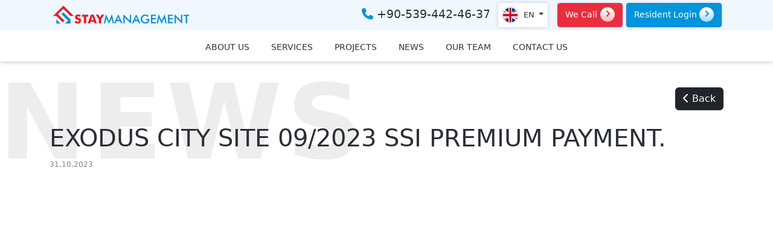

--- FILE ---
content_type: text/html; charset=UTF-8
request_url: https://staymanagement.com/expenses/exodus-city-site-09-2023-ssi-premium-payment/
body_size: 10671
content:
<!doctype html>
<html lang="en">
    <head>
        <meta charset="utf-8">
        <meta name="viewport" content="width=device-width, initial-scale=1">
        <title>Stay Management</title>
        <meta charset="UTF-8">
        <meta name="description" content="Professional site management"/>
        <link href="https://cdn.jsdelivr.net/npm/bootstrap@5.3.0-alpha3/dist/css/bootstrap.min.css" rel="stylesheet" integrity="sha384-KK94CHFLLe+nY2dmCWGMq91rCGa5gtU4mk92HdvYe+M/SXH301p5ILy+dN9+nJOZ" crossorigin="anonymous">
        <link rel="icon" type="image/svg+xml" href="https://staymanagement.com/wp-content/themes/sweethome/asset/img/favicon.svg">
        <link rel="stylesheet" href="https://staymanagement.com/wp-content/themes/sweethome/style.css?t=1" />
        <link rel="stylesheet" media="screen and (min-width: 601px) and (max-width: 900px)" href="https://staymanagement.com/wp-content/themes/sweethome/style-tablet.css?t=1">
        <link rel="stylesheet" media="screen and (max-width: 900px)" href="https://staymanagement.com/wp-content/themes/sweethome/style-mobile.css?t=1">
        <link rel="stylesheet" href="https://cdnjs.cloudflare.com/ajax/libs/font-awesome/6.4.0/css/all.min.css" integrity="sha512-iecdLmaskl7CVkqkXNQ/ZH/XLlvWZOJyj7Yy7tcenmpD1ypASozpmT/E0iPtmFIB46ZmdtAc9eNBvH0H/ZpiBw==" crossorigin="anonymous" referrerpolicy="no-referrer" />
                <title>EXODUS CITY SITE 09/2023 SSI PREMIUM PAYMENT. &#8211; Stay Management</title>
<meta name='robots' content='max-image-preview:large' />
<link rel="alternate" type="application/rss+xml" title="Stay Management &raquo; Feed" href="https://staymanagement.com/feed/" />
<style id='wp-img-auto-sizes-contain-inline-css' type='text/css'>
img:is([sizes=auto i],[sizes^="auto," i]){contain-intrinsic-size:3000px 1500px}
/*# sourceURL=wp-img-auto-sizes-contain-inline-css */
</style>
<style id='wp-emoji-styles-inline-css' type='text/css'>

	img.wp-smiley, img.emoji {
		display: inline !important;
		border: none !important;
		box-shadow: none !important;
		height: 1em !important;
		width: 1em !important;
		margin: 0 0.07em !important;
		vertical-align: -0.1em !important;
		background: none !important;
		padding: 0 !important;
	}
/*# sourceURL=wp-emoji-styles-inline-css */
</style>
<style id='wp-block-library-inline-css' type='text/css'>
:root{--wp-block-synced-color:#7a00df;--wp-block-synced-color--rgb:122,0,223;--wp-bound-block-color:var(--wp-block-synced-color);--wp-editor-canvas-background:#ddd;--wp-admin-theme-color:#007cba;--wp-admin-theme-color--rgb:0,124,186;--wp-admin-theme-color-darker-10:#006ba1;--wp-admin-theme-color-darker-10--rgb:0,107,160.5;--wp-admin-theme-color-darker-20:#005a87;--wp-admin-theme-color-darker-20--rgb:0,90,135;--wp-admin-border-width-focus:2px}@media (min-resolution:192dpi){:root{--wp-admin-border-width-focus:1.5px}}.wp-element-button{cursor:pointer}:root .has-very-light-gray-background-color{background-color:#eee}:root .has-very-dark-gray-background-color{background-color:#313131}:root .has-very-light-gray-color{color:#eee}:root .has-very-dark-gray-color{color:#313131}:root .has-vivid-green-cyan-to-vivid-cyan-blue-gradient-background{background:linear-gradient(135deg,#00d084,#0693e3)}:root .has-purple-crush-gradient-background{background:linear-gradient(135deg,#34e2e4,#4721fb 50%,#ab1dfe)}:root .has-hazy-dawn-gradient-background{background:linear-gradient(135deg,#faaca8,#dad0ec)}:root .has-subdued-olive-gradient-background{background:linear-gradient(135deg,#fafae1,#67a671)}:root .has-atomic-cream-gradient-background{background:linear-gradient(135deg,#fdd79a,#004a59)}:root .has-nightshade-gradient-background{background:linear-gradient(135deg,#330968,#31cdcf)}:root .has-midnight-gradient-background{background:linear-gradient(135deg,#020381,#2874fc)}:root{--wp--preset--font-size--normal:16px;--wp--preset--font-size--huge:42px}.has-regular-font-size{font-size:1em}.has-larger-font-size{font-size:2.625em}.has-normal-font-size{font-size:var(--wp--preset--font-size--normal)}.has-huge-font-size{font-size:var(--wp--preset--font-size--huge)}.has-text-align-center{text-align:center}.has-text-align-left{text-align:left}.has-text-align-right{text-align:right}.has-fit-text{white-space:nowrap!important}#end-resizable-editor-section{display:none}.aligncenter{clear:both}.items-justified-left{justify-content:flex-start}.items-justified-center{justify-content:center}.items-justified-right{justify-content:flex-end}.items-justified-space-between{justify-content:space-between}.screen-reader-text{border:0;clip-path:inset(50%);height:1px;margin:-1px;overflow:hidden;padding:0;position:absolute;width:1px;word-wrap:normal!important}.screen-reader-text:focus{background-color:#ddd;clip-path:none;color:#444;display:block;font-size:1em;height:auto;left:5px;line-height:normal;padding:15px 23px 14px;text-decoration:none;top:5px;width:auto;z-index:100000}html :where(.has-border-color){border-style:solid}html :where([style*=border-top-color]){border-top-style:solid}html :where([style*=border-right-color]){border-right-style:solid}html :where([style*=border-bottom-color]){border-bottom-style:solid}html :where([style*=border-left-color]){border-left-style:solid}html :where([style*=border-width]){border-style:solid}html :where([style*=border-top-width]){border-top-style:solid}html :where([style*=border-right-width]){border-right-style:solid}html :where([style*=border-bottom-width]){border-bottom-style:solid}html :where([style*=border-left-width]){border-left-style:solid}html :where(img[class*=wp-image-]){height:auto;max-width:100%}:where(figure){margin:0 0 1em}html :where(.is-position-sticky){--wp-admin--admin-bar--position-offset:var(--wp-admin--admin-bar--height,0px)}@media screen and (max-width:600px){html :where(.is-position-sticky){--wp-admin--admin-bar--position-offset:0px}}

/*# sourceURL=wp-block-library-inline-css */
</style><style id='global-styles-inline-css' type='text/css'>
:root{--wp--preset--aspect-ratio--square: 1;--wp--preset--aspect-ratio--4-3: 4/3;--wp--preset--aspect-ratio--3-4: 3/4;--wp--preset--aspect-ratio--3-2: 3/2;--wp--preset--aspect-ratio--2-3: 2/3;--wp--preset--aspect-ratio--16-9: 16/9;--wp--preset--aspect-ratio--9-16: 9/16;--wp--preset--color--black: #000000;--wp--preset--color--cyan-bluish-gray: #abb8c3;--wp--preset--color--white: #ffffff;--wp--preset--color--pale-pink: #f78da7;--wp--preset--color--vivid-red: #cf2e2e;--wp--preset--color--luminous-vivid-orange: #ff6900;--wp--preset--color--luminous-vivid-amber: #fcb900;--wp--preset--color--light-green-cyan: #7bdcb5;--wp--preset--color--vivid-green-cyan: #00d084;--wp--preset--color--pale-cyan-blue: #8ed1fc;--wp--preset--color--vivid-cyan-blue: #0693e3;--wp--preset--color--vivid-purple: #9b51e0;--wp--preset--gradient--vivid-cyan-blue-to-vivid-purple: linear-gradient(135deg,rgb(6,147,227) 0%,rgb(155,81,224) 100%);--wp--preset--gradient--light-green-cyan-to-vivid-green-cyan: linear-gradient(135deg,rgb(122,220,180) 0%,rgb(0,208,130) 100%);--wp--preset--gradient--luminous-vivid-amber-to-luminous-vivid-orange: linear-gradient(135deg,rgb(252,185,0) 0%,rgb(255,105,0) 100%);--wp--preset--gradient--luminous-vivid-orange-to-vivid-red: linear-gradient(135deg,rgb(255,105,0) 0%,rgb(207,46,46) 100%);--wp--preset--gradient--very-light-gray-to-cyan-bluish-gray: linear-gradient(135deg,rgb(238,238,238) 0%,rgb(169,184,195) 100%);--wp--preset--gradient--cool-to-warm-spectrum: linear-gradient(135deg,rgb(74,234,220) 0%,rgb(151,120,209) 20%,rgb(207,42,186) 40%,rgb(238,44,130) 60%,rgb(251,105,98) 80%,rgb(254,248,76) 100%);--wp--preset--gradient--blush-light-purple: linear-gradient(135deg,rgb(255,206,236) 0%,rgb(152,150,240) 100%);--wp--preset--gradient--blush-bordeaux: linear-gradient(135deg,rgb(254,205,165) 0%,rgb(254,45,45) 50%,rgb(107,0,62) 100%);--wp--preset--gradient--luminous-dusk: linear-gradient(135deg,rgb(255,203,112) 0%,rgb(199,81,192) 50%,rgb(65,88,208) 100%);--wp--preset--gradient--pale-ocean: linear-gradient(135deg,rgb(255,245,203) 0%,rgb(182,227,212) 50%,rgb(51,167,181) 100%);--wp--preset--gradient--electric-grass: linear-gradient(135deg,rgb(202,248,128) 0%,rgb(113,206,126) 100%);--wp--preset--gradient--midnight: linear-gradient(135deg,rgb(2,3,129) 0%,rgb(40,116,252) 100%);--wp--preset--font-size--small: 13px;--wp--preset--font-size--medium: 20px;--wp--preset--font-size--large: 36px;--wp--preset--font-size--x-large: 42px;--wp--preset--spacing--20: 0.44rem;--wp--preset--spacing--30: 0.67rem;--wp--preset--spacing--40: 1rem;--wp--preset--spacing--50: 1.5rem;--wp--preset--spacing--60: 2.25rem;--wp--preset--spacing--70: 3.38rem;--wp--preset--spacing--80: 5.06rem;--wp--preset--shadow--natural: 6px 6px 9px rgba(0, 0, 0, 0.2);--wp--preset--shadow--deep: 12px 12px 50px rgba(0, 0, 0, 0.4);--wp--preset--shadow--sharp: 6px 6px 0px rgba(0, 0, 0, 0.2);--wp--preset--shadow--outlined: 6px 6px 0px -3px rgb(255, 255, 255), 6px 6px rgb(0, 0, 0);--wp--preset--shadow--crisp: 6px 6px 0px rgb(0, 0, 0);}:where(.is-layout-flex){gap: 0.5em;}:where(.is-layout-grid){gap: 0.5em;}body .is-layout-flex{display: flex;}.is-layout-flex{flex-wrap: wrap;align-items: center;}.is-layout-flex > :is(*, div){margin: 0;}body .is-layout-grid{display: grid;}.is-layout-grid > :is(*, div){margin: 0;}:where(.wp-block-columns.is-layout-flex){gap: 2em;}:where(.wp-block-columns.is-layout-grid){gap: 2em;}:where(.wp-block-post-template.is-layout-flex){gap: 1.25em;}:where(.wp-block-post-template.is-layout-grid){gap: 1.25em;}.has-black-color{color: var(--wp--preset--color--black) !important;}.has-cyan-bluish-gray-color{color: var(--wp--preset--color--cyan-bluish-gray) !important;}.has-white-color{color: var(--wp--preset--color--white) !important;}.has-pale-pink-color{color: var(--wp--preset--color--pale-pink) !important;}.has-vivid-red-color{color: var(--wp--preset--color--vivid-red) !important;}.has-luminous-vivid-orange-color{color: var(--wp--preset--color--luminous-vivid-orange) !important;}.has-luminous-vivid-amber-color{color: var(--wp--preset--color--luminous-vivid-amber) !important;}.has-light-green-cyan-color{color: var(--wp--preset--color--light-green-cyan) !important;}.has-vivid-green-cyan-color{color: var(--wp--preset--color--vivid-green-cyan) !important;}.has-pale-cyan-blue-color{color: var(--wp--preset--color--pale-cyan-blue) !important;}.has-vivid-cyan-blue-color{color: var(--wp--preset--color--vivid-cyan-blue) !important;}.has-vivid-purple-color{color: var(--wp--preset--color--vivid-purple) !important;}.has-black-background-color{background-color: var(--wp--preset--color--black) !important;}.has-cyan-bluish-gray-background-color{background-color: var(--wp--preset--color--cyan-bluish-gray) !important;}.has-white-background-color{background-color: var(--wp--preset--color--white) !important;}.has-pale-pink-background-color{background-color: var(--wp--preset--color--pale-pink) !important;}.has-vivid-red-background-color{background-color: var(--wp--preset--color--vivid-red) !important;}.has-luminous-vivid-orange-background-color{background-color: var(--wp--preset--color--luminous-vivid-orange) !important;}.has-luminous-vivid-amber-background-color{background-color: var(--wp--preset--color--luminous-vivid-amber) !important;}.has-light-green-cyan-background-color{background-color: var(--wp--preset--color--light-green-cyan) !important;}.has-vivid-green-cyan-background-color{background-color: var(--wp--preset--color--vivid-green-cyan) !important;}.has-pale-cyan-blue-background-color{background-color: var(--wp--preset--color--pale-cyan-blue) !important;}.has-vivid-cyan-blue-background-color{background-color: var(--wp--preset--color--vivid-cyan-blue) !important;}.has-vivid-purple-background-color{background-color: var(--wp--preset--color--vivid-purple) !important;}.has-black-border-color{border-color: var(--wp--preset--color--black) !important;}.has-cyan-bluish-gray-border-color{border-color: var(--wp--preset--color--cyan-bluish-gray) !important;}.has-white-border-color{border-color: var(--wp--preset--color--white) !important;}.has-pale-pink-border-color{border-color: var(--wp--preset--color--pale-pink) !important;}.has-vivid-red-border-color{border-color: var(--wp--preset--color--vivid-red) !important;}.has-luminous-vivid-orange-border-color{border-color: var(--wp--preset--color--luminous-vivid-orange) !important;}.has-luminous-vivid-amber-border-color{border-color: var(--wp--preset--color--luminous-vivid-amber) !important;}.has-light-green-cyan-border-color{border-color: var(--wp--preset--color--light-green-cyan) !important;}.has-vivid-green-cyan-border-color{border-color: var(--wp--preset--color--vivid-green-cyan) !important;}.has-pale-cyan-blue-border-color{border-color: var(--wp--preset--color--pale-cyan-blue) !important;}.has-vivid-cyan-blue-border-color{border-color: var(--wp--preset--color--vivid-cyan-blue) !important;}.has-vivid-purple-border-color{border-color: var(--wp--preset--color--vivid-purple) !important;}.has-vivid-cyan-blue-to-vivid-purple-gradient-background{background: var(--wp--preset--gradient--vivid-cyan-blue-to-vivid-purple) !important;}.has-light-green-cyan-to-vivid-green-cyan-gradient-background{background: var(--wp--preset--gradient--light-green-cyan-to-vivid-green-cyan) !important;}.has-luminous-vivid-amber-to-luminous-vivid-orange-gradient-background{background: var(--wp--preset--gradient--luminous-vivid-amber-to-luminous-vivid-orange) !important;}.has-luminous-vivid-orange-to-vivid-red-gradient-background{background: var(--wp--preset--gradient--luminous-vivid-orange-to-vivid-red) !important;}.has-very-light-gray-to-cyan-bluish-gray-gradient-background{background: var(--wp--preset--gradient--very-light-gray-to-cyan-bluish-gray) !important;}.has-cool-to-warm-spectrum-gradient-background{background: var(--wp--preset--gradient--cool-to-warm-spectrum) !important;}.has-blush-light-purple-gradient-background{background: var(--wp--preset--gradient--blush-light-purple) !important;}.has-blush-bordeaux-gradient-background{background: var(--wp--preset--gradient--blush-bordeaux) !important;}.has-luminous-dusk-gradient-background{background: var(--wp--preset--gradient--luminous-dusk) !important;}.has-pale-ocean-gradient-background{background: var(--wp--preset--gradient--pale-ocean) !important;}.has-electric-grass-gradient-background{background: var(--wp--preset--gradient--electric-grass) !important;}.has-midnight-gradient-background{background: var(--wp--preset--gradient--midnight) !important;}.has-small-font-size{font-size: var(--wp--preset--font-size--small) !important;}.has-medium-font-size{font-size: var(--wp--preset--font-size--medium) !important;}.has-large-font-size{font-size: var(--wp--preset--font-size--large) !important;}.has-x-large-font-size{font-size: var(--wp--preset--font-size--x-large) !important;}
/*# sourceURL=global-styles-inline-css */
</style>

<style id='classic-theme-styles-inline-css' type='text/css'>
/*! This file is auto-generated */
.wp-block-button__link{color:#fff;background-color:#32373c;border-radius:9999px;box-shadow:none;text-decoration:none;padding:calc(.667em + 2px) calc(1.333em + 2px);font-size:1.125em}.wp-block-file__button{background:#32373c;color:#fff;text-decoration:none}
/*# sourceURL=/wp-includes/css/classic-themes.min.css */
</style>
<link rel='stylesheet' id='contact-form-7-css' href='https://staymanagement.com/wp-content/plugins/contact-form-7/includes/css/styles.css?ver=6.1.4' type='text/css' media='all' />
<link rel='stylesheet' id='nbcpf-intlTelInput-style-css' href='https://staymanagement.com/wp-content/plugins/country-phone-field-contact-form-7/assets/css/intlTelInput.min.css?ver=a548840f200d90bb5603c5785c9ff645' type='text/css' media='all' />
<link rel='stylesheet' id='nbcpf-countryFlag-style-css' href='https://staymanagement.com/wp-content/plugins/country-phone-field-contact-form-7/assets/css/countrySelect.min.css?ver=a548840f200d90bb5603c5785c9ff645' type='text/css' media='all' />
<script type="text/javascript" src="https://staymanagement.com/wp-includes/js/jquery/jquery.min.js?ver=3.7.1" id="jquery-core-js"></script>
<script type="text/javascript" src="https://staymanagement.com/wp-includes/js/jquery/jquery-migrate.min.js?ver=3.4.1" id="jquery-migrate-js"></script>
<script></script><link rel="https://api.w.org/" href="https://staymanagement.com/wp-json/" /><link rel="EditURI" type="application/rsd+xml" title="RSD" href="https://staymanagement.com/xmlrpc.php?rsd" />

<link rel="canonical" href="https://staymanagement.com/expenses/exodus-city-site-09-2023-ssi-premium-payment/" />
<style>
.qtranxs_flag_en {background-image: url(https://staymanagement.com/wp-content/themes/sweethome/asset/img/flags-circle/gb.png); background-repeat: no-repeat;}
.qtranxs_flag_ru {background-image: url(https://staymanagement.com/wp-content/themes/sweethome/asset/img/flags-circle/ru.png); background-repeat: no-repeat;}
.qtranxs_flag_tr {background-image: url(https://staymanagement.com/wp-content/themes/sweethome/asset/img/flags-circle/tr.png); background-repeat: no-repeat;}
.qtranxs_flag_sr {background-image: url(https://staymanagement.com/wp-content/themes/sweethome/asset/img/flags-circle/rs.svg); background-repeat: no-repeat;}
</style>
<link hreflang="en" href="https://staymanagement.com/expenses/exodus-city-site-09-2023-ssi-premium-payment/?lang=en" rel="alternate" />
<link hreflang="ru" href="https://staymanagement.com/expenses/exodus-city-site-09-2023-ssi-premium-payment/?lang=ru" rel="alternate" />
<link hreflang="tr" href="https://staymanagement.com/expenses/exodus-city-site-09-2023-ssi-premium-payment/?lang=tr" rel="alternate" />
<link hreflang="sr" href="https://staymanagement.com/expenses/exodus-city-site-09-2023-ssi-premium-payment/?lang=sr" rel="alternate" />
<link hreflang="x-default" href="https://staymanagement.com/expenses/exodus-city-site-09-2023-ssi-premium-payment/" rel="alternate" />
<meta name="generator" content="qTranslate-XT 3.15.0.dev.1" />
<meta name="generator" content="Powered by WPBakery Page Builder - drag and drop page builder for WordPress."/>
<noscript><style> .wpb_animate_when_almost_visible { opacity: 1; }</style></noscript>    <style id='js_composer_front_51-inline-css' type='text/css'>
.vc_custom_1683981452958{background-color: #282828 !important;}.vc_custom_1683981958254{margin-top: 30px !important;background-color: #ffffff !important;}
/*# sourceURL=js_composer_front_51-inline-css */
</style>
<link rel='stylesheet' id='js_composer_front-css' href='https://staymanagement.com/wp-content/plugins/js_composer/assets/css/js_composer.min.css?ver=7.6' type='text/css' media='all' />
</head>
    <body class="wp-singular expenses-template-default single single-expenses postid-2337 wp-theme-sweethome wp-child-theme-sweethome-child body is_desktop isChrome isMacintosh wpb-js-composer js-comp-ver-7.6 vc_responsive" data-ajax_url="https://staymanagement.com/wp-admin/admin-ajax.php">
            <header class="header">
                        <nav class="navbar navbar-expand-lg header-navbar">
                <div class="container">
                                        <a class="navbar-brand"href="https://staymanagement.com">
                        <img src="https://staymanagement.com/wp-content/themes/sweethome/images/staymanagement.png" class="logo-img" alt="Stay Management" />

                    </a>
                    <button class="navbar-toggler" type="button" data-bs-toggle="offcanvas" data-bs-target="#offcanvasNavbar" aria-controls="offcanvasNavbar" aria-label="Toggle navigation">
                      <img src="https://staymanagement.com/wp-content/themes/sweethome/asset/img/menu.svg" alt="" />
                    </button>
                    <div class="offcanvas offcanvas-end" tabindex="-1" id="offcanvasNavbar" aria-labelledby="offcanvasNavbarLabel">
                        <div class="offcanvas-header">
                            <h5 class="offcanvas-title" id="offcanvasNavbarLabel">
                                <style>
                                .qtranxs_language_chooser .lang-tr {
                                    display: none !important;
                                }

                                </style>
                                
<ul class="language-chooser language-chooser-image qtranxs_language_chooser" id="qtranslate-chooser">
<li class="lang-en active"><a href="https://staymanagement.com/expenses/exodus-city-site-09-2023-ssi-premium-payment/?lang=en" title="English (en)" class="qtranxs_image qtranxs_image_en"><img class="qtranxs-flag" src="https://staymanagement.com/wp-content/themes/sweethome/asset/img/flags-circle/gb.png" alt="English (en)" /><span style="display:none">English</span></a></li>
<li class="lang-ru"><a href="https://staymanagement.com/expenses/exodus-city-site-09-2023-ssi-premium-payment/?lang=ru" title="Русский (ru)" class="qtranxs_image qtranxs_image_ru"><img class="qtranxs-flag" src="https://staymanagement.com/wp-content/themes/sweethome/asset/img/flags-circle/ru.png" alt="Русский (ru)" /><span style="display:none">Русский</span></a></li>
<li class="lang-tr"><a href="https://staymanagement.com/expenses/exodus-city-site-09-2023-ssi-premium-payment/?lang=tr" title="Turkish (tr)" class="qtranxs_image qtranxs_image_tr"><img class="qtranxs-flag" src="https://staymanagement.com/wp-content/themes/sweethome/asset/img/flags-circle/tr.png" alt="Turkish (tr)" /><span style="display:none">Turkish</span></a></li>
<li class="lang-sr"><a href="https://staymanagement.com/expenses/exodus-city-site-09-2023-ssi-premium-payment/?lang=sr" title="Serbia (sr)" class="qtranxs_image qtranxs_image_sr"><img class="qtranxs-flag" src="https://staymanagement.com/wp-content/themes/sweethome/asset/img/flags-circle/rs.svg" alt="Serbia (sr)" /><span style="display:none">Serbia</span></a></li>
</ul><div class="qtranxs_widget_end"></div>
                            </h5>
                            <button type="button" class="btn-close" data-bs-dismiss="offcanvas" aria-label="Close"></button>
                        </div>
                        <div class="offcanvas-body">
                                <a class="header-phone" href="tel:+905394424637"><i class="fa-solid fa-phone"></i> +90-539-442-46-37</a>    <div class="dropdown language-switcher">
        <a class="dropdown-toggle" href="#" role="button" data-bs-toggle="dropdown" aria-expanded="false">
            <img src="https://staymanagement.com/wp-content/themes/sweethome/asset/img/flags-circle/gb.png" alt="" />&nbsp;en        </a>
        <ul class="dropdown-menu">
                        <li><a class="dropdown-item" href="https://staymanagement.com/expenses/exodus-city-site-09-2023-ssi-premium-payment?lang=en"><img src="https://staymanagement.com/wp-content/themes/sweethome/asset/img/flags-circle/gb.png" alt="" />&nbsp;English</a></li>
                        <li><a class="dropdown-item" href="https://staymanagement.com/expenses/exodus-city-site-09-2023-ssi-premium-payment?lang=ru"><img src="https://staymanagement.com/wp-content/themes/sweethome/asset/img/flags-circle/ru.png" alt="" />&nbsp;Русский</a></li>
                        <li><a class="dropdown-item" href="https://staymanagement.com/expenses/exodus-city-site-09-2023-ssi-premium-payment?lang=sr"><img src="https://staymanagement.com/wp-content/themes/sweethome/asset/img/flags-circle/rs.svg" alt="" />&nbsp;Serbia</a></li>
                    </ul>
    </div>
    <a data-bs-toggle="modal" data-bs-target="#callBackFormModal" class="btn btn-danger wecall-btn">
    <span class="btn-text">We Call</span>
    <div class="btn-icon">
    <svg width="7" height="11" viewBox="0 0 7 11" fill="none" xmlns="http://www.w3.org/2000/svg">
        <path d="M1.83333 1.33398L6 5.50065L1.83333 9.66732" stroke="#e82e3d" stroke-width="2" stroke-linecap="round" stroke-linejoin="round"></path>
    </svg>
    </div>
</a>

<!-- Modal -->
<div class="modal fade callbackform-style" id="callBackFormModal" data-bs-backdrop="false" data-bs-keyboard="false" tabindex="-1"  tabindex="-1" aria-labelledby="callBackForm" aria-hidden="true">
    <div class="modal-dialog">
        <div class="modal-content">
            <div class="modal-header">
                <h1 class="modal-title fs-5" id="callBackForm">We Call Back</h1>
                <button type="button" class="btn-close" data-bs-dismiss="modal" aria-label="Close"></button>
            </div>
            <div class="modal-body" style="margin-bottom: 30px;">
               
<div class="wpcf7 no-js" id="wpcf7-f959-o1" lang="en-US" dir="ltr" data-wpcf7-id="959">
<div class="screen-reader-response"><p role="status" aria-live="polite" aria-atomic="true"></p> <ul></ul></div>
<form action="/expenses/exodus-city-site-09-2023-ssi-premium-payment/#wpcf7-f959-o1" method="post" class="wpcf7-form init" aria-label="Contact form" novalidate="novalidate" data-status="init">
<fieldset class="hidden-fields-container"><input type="hidden" name="_wpcf7" value="959" /><input type="hidden" name="_wpcf7_version" value="6.1.4" /><input type="hidden" name="_wpcf7_locale" value="en_US" /><input type="hidden" name="_wpcf7_unit_tag" value="wpcf7-f959-o1" /><input type="hidden" name="_wpcf7_container_post" value="0" /><input type="hidden" name="_wpcf7_posted_data_hash" value="" /><input type="hidden" name="_wpcf7_locale_orj" value="en_US" />
</fieldset>
<div class="row">
	<div class="col-12">
		<p><label> Your name<br />
<span class="wpcf7-form-control-wrap" data-name="your-name"><input size="40" maxlength="400" class="wpcf7-form-control wpcf7-text wpcf7-validates-as-required" autocomplete="name" aria-required="true" aria-invalid="false" value="" type="text" name="your-name" /></span> </label>
		</p>
	</div>
	<div class="col-12">
		<p><label> Phone<br />
<span class="wpcf7-form-control-wrap" data-name="phone"><input size="40" class="wpcf7-form-control wpcf7-phonetext wpcf7-text wpcf7-validates-as-phonetext" aria-invalid="false" value="" type="text" name="phone" /><input type="hidden" name="phone-country-code" class="wpcf7-phonetext-country-code" /></span></label>
		</p>
	</div>
	<div class="col-12 text-end">
		<p><input class="wpcf7-form-control wpcf7-submit has-spinner" type="submit" value="Submit" />
		</p>
	</div>
</div><div class="wpcf7-response-output" aria-hidden="true"></div>
</form>
</div>
            </div>
        </div>
    </div>
</div>

<style>
.callbackform-style {

}

.callbackform-style .modal-content {
    border-radius: 11px;
    border: 0px;
    background: linear-gradient(179.65deg, #d6e1f1 1.84%, #e6eefb 47.03%, #f0f7ff 99.28%);
}
.cs-flex-row-center{
    flex-direction: row;
    justify-content: center;
}
</style>
    

                                        <a href="https://staymanagement.com/wp-login.php" class="btn btn-primary login-btn">
                                            <span class="btn-text">Resident Login </span>
                                            <div class="btn-icon">
                                                <svg width="7" height="11" viewBox="0 0 7 11" fill="none" xmlns="http://www.w3.org/2000/svg">
                                                    <path d="M1.83333 1.33398L6 5.50065L1.83333 9.66732" stroke="#0095da" stroke-width="2" stroke-linecap="round" stroke-linejoin="round"></path>
                                                </svg>
                                            </div>
                                        </a>




                                    

                        </div>
                    </div>
                </div>
            </nav>
                        <section class="desktop-menu-area">
            <ul id="menu-main-menu" class=""><li  id="menu-item-935" class="menu-item menu-item-type-custom menu-item-object-custom menu-item-home nav-item nav-item-935"><a href="https://staymanagement.com/#aboutus" class="nav-link ">ABOUT US</a></li>
<li  id="menu-item-872" class="menu-item menu-item-type-custom menu-item-object-custom menu-item-home nav-item nav-item-872"><a href="https://staymanagement.com/#services" class="nav-link ">SERVICES</a></li>
<li  id="menu-item-936" class="menu-item menu-item-type-custom menu-item-object-custom menu-item-home nav-item nav-item-936"><a href="https://staymanagement.com/#projects" class="nav-link ">PROJECTS</a></li>
<li  id="menu-item-937" class="menu-item menu-item-type-custom menu-item-object-custom menu-item-home nav-item nav-item-937"><a href="https://staymanagement.com/#news" class="nav-link ">NEWS</a></li>
<li  id="menu-item-1037" class="menu-item menu-item-type-post_type menu-item-object-page nav-item nav-item-1037"><a href="https://staymanagement.com/contacts/" class="nav-link ">OUR TEAM</a></li>
<li  id="menu-item-7876" class="menu-item menu-item-type-post_type menu-item-object-page nav-item nav-item-7876"><a href="https://staymanagement.com/contact/" class="nav-link ">CONTACT US</a></li>
</ul>            </section>
                </header>
        <main class="main" data-bs-spy="scroll" data-bs-target="#navbar-scrollspy" data-bs-offset="150">
        <div class="container">
            <div class="row">
                <div class="col-12">
                  <div class="back-close-area"><button type="button" onclick="location.href = document.referrer;" class="btn btn-dark"><i class="fa-solid fa-chevron-left"></i> Back</button></div>
                  <div class="box-news-lg">News</div>
                  <h1 class="header">EXODUS CITY SITE 09/2023 SSI PREMIUM PAYMENT.</h1>
                  <date>31.10.2023</date>
                </div>
            </div>
        </div>

        <div class="post_content container-fluid container">
            <div class="row">
                <div class="col-12">
                  <div class="content">
                      <div class="content-data">
                                              </div>
                  </div>
                </div>
            </div>
        </div>
        <style>
        .back-close-area {
            text-align: right;
            position: relative;
            top: 43px;
        }
        
        h1.header,date {
           position: relative;
           z-index: 0;
        }
        h1.header {
            margin-top: 65px !important;
        }
        date {
            color: #828282;
            font-size: 12px;
            font-weight: 300;
            line-height: 24px;
            display: block;
            margin-bottom: 11px;
        }

        .box-news-lg {
            position: absolute;
            left: -2px;
            color: #fff;
            font-weight: 700;
            font-size: 13.5vw;
            line-height: 10vw;
            text-transform: uppercase;
            letter-spacing: .6vw;
            color: #ededed;
        }

        .post_content {
            margin-top: 30px;
        }
        .content {
            font-size: 16px;
            line-height: 24px;
            color: #828282;
            font-weight: 400;
            padding: 5px 0;
        }

        .content-data {
            position: relative;
            margin-bottom: 67px;
                min-height: 400px;
        }

        .post_content h1,
        .post_content h2,
        .post_content h3,
        .post_content h4,
        .post_content h5,
        .post_content h6 {
            margin: 15px 0px;
        }

        .post_content img {
            max-width: 100%;
            height: auto;
            margin:20px 0px;
        }

        body {
            background: #fff;
        }

        header.header {

        }
        .content::before {
            content: "";
            display: block;
            position: absolute;
            right: 44.6%;
            top: 8.3%;
            width: 0;
            height: 0;
            border-style: solid;
            border-width: 1064px 0 1px 1064px;
            border-color: transparent transparent transparent #ededed;
        }
        footer.footer {
            z-index: 9;
            position: relative;
        }
        </style>
        <nav id="navbar-scrollspy" hidden="hidden">
            <ul class="nav nav-pills">
                            </ul>
        </nav>
        </main>
                <footer class="footer">
            <div class="wpb-content-wrapper"><div class="vc_row wpb_row vc_row-fluid vc_custom_1683981452958 vc_row-has-fill"><div class="wpb_column vc_column_container vc_col-sm-12"><div class="vc_column-inner"><div class="wpb_wrapper"><div class="vc_row wpb_row vc_inner vc_row-fluid"><div class="wpb_column vc_column_container vc_col-sm-1/5"><div class="vc_column-inner"><div class="wpb_wrapper"></div></div></div><div class="wpb_column vc_column_container vc_col-sm-1/5"><div class="vc_column-inner"><div class="wpb_wrapper"><div class="vc_empty_space"   style="height: 54px"><span class="vc_empty_space_inner"></span></div>
	<div class="wpb_text_column wpb_content_element" >
		<div class="wpb_wrapper">
			<p style="text-align: center;"><a class="footer-tel__number" href="tel:+90 539 442 46 52">+90 539 442 46 52 </a></p>

		</div>
	</div>
</div></div></div><div class="wpb_column vc_column_container vc_col-sm-1/5"><div class="vc_column-inner"><div class="wpb_wrapper">
	<div  class="wpb_single_image wpb_content_element vc_align_center wpb_content_element">
		
		<figure class="wpb_wrapper vc_figure">
			<div class="vc_single_image-wrapper   vc_box_border_grey"><img loading="lazy" decoding="async" width="300" height="102" src="https://staymanagement.com/wp-content/uploads/2023/04/sm-2-300x102.png" class="vc_single_image-img attachment-medium" alt="" title="sm 2" srcset="https://staymanagement.com/wp-content/uploads/2023/04/sm-2-300x102.png 300w, https://staymanagement.com/wp-content/uploads/2023/04/sm-2-1024x349.png 1024w, https://staymanagement.com/wp-content/uploads/2023/04/sm-2-768x262.png 768w, https://staymanagement.com/wp-content/uploads/2023/04/sm-2-1536x524.png 1536w, https://staymanagement.com/wp-content/uploads/2023/04/sm-2.png 1937w" sizes="auto, (max-width: 300px) 100vw, 300px" /></div>
		</figure>
	</div>
</div></div></div><div class="wpb_column vc_column_container vc_col-sm-1/5"><div class="vc_column-inner"><div class="wpb_wrapper"><div class="vc_empty_space"   style="height: 54px"><span class="vc_empty_space_inner"></span></div>
	<div class="wpb_text_column wpb_content_element" >
		<div class="wpb_wrapper">
			<p style="text-align: center;"><a class="footer-tel__number" href="tel:+905394424649">+90 539 442 46 49</a></p>

		</div>
	</div>
</div></div></div><div class="wpb_column vc_column_container vc_col-sm-1/5"><div class="vc_column-inner"><div class="wpb_wrapper"></div></div></div></div><div class="vc_row wpb_row vc_inner vc_row-fluid vc_custom_1683981958254 vc_row-has-fill"><div class="wpb_column vc_column_container vc_col-sm-4"><div class="vc_column-inner"><div class="wpb_wrapper">
	<div class="wpb_text_column wpb_content_element" >
		<div class="wpb_wrapper">
			<p style="text-align: center;">StayProperty. All rights reserved © 2023</p>

		</div>
	</div>
</div></div></div><div class="wpb_column vc_column_container vc_col-sm-4"><div class="vc_column-inner"><div class="wpb_wrapper">
	<div class="wpb_text_column wpb_content_element" >
		<div class="wpb_wrapper">
			<p style="text-align: center;"><a class="footer__bottom-info" href="mailto:info@staymanagement.com">info@staymanagement.com</a></p>

		</div>
	</div>
</div></div></div><div class="wpb_column vc_column_container vc_col-sm-4"><div class="vc_column-inner"><div class="wpb_wrapper">
	<div class="wpb_text_column wpb_content_element" >
		<div class="wpb_wrapper">
			<p style="text-align: center;">Oba Mah., Mesut Cd., No: 54/A – 07400 Alanya / Antalya / Turkey</p>

		</div>
	</div>
</div></div></div></div></div></div></div></div>
</div>        </footer>
                        <script type="speculationrules">
{"prefetch":[{"source":"document","where":{"and":[{"href_matches":"/*"},{"not":{"href_matches":["/wp-*.php","/wp-admin/*","/wp-content/uploads/*","/wp-content/*","/wp-content/plugins/*","/wp-content/themes/sweethome-child/*","/wp-content/themes/sweethome/*","/*\\?(.+)"]}},{"not":{"selector_matches":"a[rel~=\"nofollow\"]"}},{"not":{"selector_matches":".no-prefetch, .no-prefetch a"}}]},"eagerness":"conservative"}]}
</script>
<script type="text/javascript" src="https://staymanagement.com/wp-includes/js/dist/hooks.min.js?ver=dd5603f07f9220ed27f1" id="wp-hooks-js"></script>
<script type="text/javascript" src="https://staymanagement.com/wp-includes/js/dist/i18n.min.js?ver=c26c3dc7bed366793375" id="wp-i18n-js"></script>
<script type="text/javascript" id="wp-i18n-js-after">
/* <![CDATA[ */
wp.i18n.setLocaleData( { 'text direction\u0004ltr': [ 'ltr' ] } );
//# sourceURL=wp-i18n-js-after
/* ]]> */
</script>
<script type="text/javascript" src="https://staymanagement.com/wp-content/plugins/contact-form-7/includes/swv/js/index.js?ver=6.1.4" id="swv-js"></script>
<script type="text/javascript" id="contact-form-7-js-before">
/* <![CDATA[ */
var wpcf7 = {
    "api": {
        "root": "https:\/\/staymanagement.com\/wp-json\/",
        "namespace": "contact-form-7\/v1"
    }
};
//# sourceURL=contact-form-7-js-before
/* ]]> */
</script>
<script type="text/javascript" src="https://staymanagement.com/wp-content/plugins/contact-form-7/includes/js/index.js?ver=6.1.4" id="contact-form-7-js"></script>
<script type="text/javascript" src="https://staymanagement.com/wp-content/plugins/country-phone-field-contact-form-7/assets/js/intlTelInput.min.js?ver=a548840f200d90bb5603c5785c9ff645" id="nbcpf-intlTelInput-script-js"></script>
<script type="text/javascript" id="nbcpf-countryFlag-script-js-extra">
/* <![CDATA[ */
var nbcpf = {"ajaxurl":"https://staymanagement.com/wp-admin/admin-ajax.php"};
//# sourceURL=nbcpf-countryFlag-script-js-extra
/* ]]> */
</script>
<script type="text/javascript" src="https://staymanagement.com/wp-content/plugins/country-phone-field-contact-form-7/assets/js/countrySelect.min.js?ver=a548840f200d90bb5603c5785c9ff645" id="nbcpf-countryFlag-script-js"></script>
<script type="text/javascript" id="nbcpf-countryFlag-script-js-after">
/* <![CDATA[ */
		(function($) {
			$(function() {

				function render_country_flags(){

					$(".wpcf7-countrytext").countrySelect({
						
					});
					$(".wpcf7-phonetext").intlTelInput({
						autoHideDialCode: true,
						autoPlaceholder: true,
						nationalMode: false,
						separateDialCode: true,
						hiddenInput: "full_number",
						initialCountry: "tr",	
					});
	
					$(".wpcf7-phonetext").each(function () {

						var dial_code = $(this).siblings(".flag-container").find(".selected-flag .selected-dial-code").text();

						var hiddenInput = $(this).attr('name');
						//console.log(hiddenInput);
						$("input[name="+hiddenInput+"-country-code]").val(dial_code);
					});
					
					$(".wpcf7-phonetext").on("countrychange", function() {
						// do something with iti.getSelectedCountryData()
						//console.log(this.value);
						var dial_code = $(this).siblings(".flag-container").find(".selected-flag .selected-dial-code").text();
						var hiddenInput = $(this).attr("name");
						$("input[name="+hiddenInput+"-country-code]").val(dial_code);
						
					});
						$(".wpcf7-phonetext").on("keyup", function() {
							var dial_code = $(this).siblings(".flag-container").find(".selected-flag .selected-dial-code").text();
							
							var value   = $(this).val();
							//console.log(dial_code, value);
							if(value == "+")
								$(this).val("");
							else if(value.indexOf("+") == "-1")
								$(this).val(dial_code + value);
							else if(value.indexOf("+") > 0)
								$(this).val(dial_code + value.substring(dial_code.length));
						});
						$(".wpcf7-countrytext").on("keyup", function() {
						var country_name = $(this).siblings(".flag-dropdown").find(".country-list li.active span.country-name").text();
						if(country_name == "")
						var country_name = $(this).siblings(".flag-dropdown").find(".country-list li.highlight span.country-name").text();
						
						var value   = $(this).val();
						//console.log(country_name, value);
						$(this).val(country_name + value.substring(country_name.length));
					});
				}

				var ip_address = "";

				jQuery.ajax({
					url: "https://ipapi.co/json/",
					//url: "https://reallyfreegeoip.org/json/",
					success: function(response){
						
						//console.log(response);
						//var location = JSON.parse(response);
						console.log(response.country_code);
						if( response.country_code !== undefined){
							//console.log("here");
							$(".wpcf7-countrytext").countrySelect({
							});
							$(".wpcf7-phonetext").intlTelInput({
								autoHideDialCode: true,
								autoPlaceholder: true,
								nationalMode: false,
								separateDialCode: true,
								hiddenInput: "full_number",initialCountry: response.country_code.toLowerCase(),	
							});
							
							$(".wpcf7-phonetext").each(function () {
								var hiddenInput = $(this).attr('name');
								//console.log(hiddenInput);
								var dial_code = $(this).siblings(".flag-container").find(".selected-flag .selected-dial-code").text();
								$("input[name="+hiddenInput+"-country-code]").val(dial_code);
							});
							
							$(".wpcf7-phonetext").on("countrychange", function() {
								// do something with iti.getSelectedCountryData()
								//console.log(this.value);
								var dial_code = $(this).siblings(".flag-container").find(".selected-flag .selected-dial-code").text();
								var hiddenInput = $(this).attr("name");
								$("input[name="+hiddenInput+"-country-code]").val(dial_code);
								
							});
								
								$(".wpcf7-phonetext").on("keyup", function() {
									var dial_code = $(this).siblings(".flag-container").find(".selected-flag .selected-dial-code").text();
									
									var value   = $(this).val();
									if(value == "+")
										$(this).val("");
									else if(value.indexOf("+") == "-1")
										$(this).val(dial_code + value);
									else if(value.indexOf("+") > 0)
										$(this).val(dial_code + value.substring(dial_code.length));
								
								});$(".wpcf7-countrytext").on("keyup", function() {
								var country_name = $(this).siblings(".flag-dropdown").find(".country-list li.active span.country-name").text();
								if(country_name == "")
								var country_name = $(this).siblings(".flag-dropdown").find(".country-list li.highlight span.country-name").text();
								
								var value   = $(this).val();
								//console.log(country_name, value);
								$(this).val(country_name + value.substring(country_name.length));
							});

						} else {

							render_country_flags();

						}

					},
					error: function(){
						render_country_flags();
					}
				});
			});
		})(jQuery);
//# sourceURL=nbcpf-countryFlag-script-js-after
/* ]]> */
</script>
<script type="text/javascript" src="https://staymanagement.com/wp-content/plugins/js_composer/assets/js/dist/js_composer_front.min.js?ver=7.6" id="wpb_composer_front_js-js"></script>
<script id="wp-emoji-settings" type="application/json">
{"baseUrl":"https://s.w.org/images/core/emoji/17.0.2/72x72/","ext":".png","svgUrl":"https://s.w.org/images/core/emoji/17.0.2/svg/","svgExt":".svg","source":{"concatemoji":"https://staymanagement.com/wp-includes/js/wp-emoji-release.min.js?ver=a548840f200d90bb5603c5785c9ff645"}}
</script>
<script type="module">
/* <![CDATA[ */
/*! This file is auto-generated */
const a=JSON.parse(document.getElementById("wp-emoji-settings").textContent),o=(window._wpemojiSettings=a,"wpEmojiSettingsSupports"),s=["flag","emoji"];function i(e){try{var t={supportTests:e,timestamp:(new Date).valueOf()};sessionStorage.setItem(o,JSON.stringify(t))}catch(e){}}function c(e,t,n){e.clearRect(0,0,e.canvas.width,e.canvas.height),e.fillText(t,0,0);t=new Uint32Array(e.getImageData(0,0,e.canvas.width,e.canvas.height).data);e.clearRect(0,0,e.canvas.width,e.canvas.height),e.fillText(n,0,0);const a=new Uint32Array(e.getImageData(0,0,e.canvas.width,e.canvas.height).data);return t.every((e,t)=>e===a[t])}function p(e,t){e.clearRect(0,0,e.canvas.width,e.canvas.height),e.fillText(t,0,0);var n=e.getImageData(16,16,1,1);for(let e=0;e<n.data.length;e++)if(0!==n.data[e])return!1;return!0}function u(e,t,n,a){switch(t){case"flag":return n(e,"\ud83c\udff3\ufe0f\u200d\u26a7\ufe0f","\ud83c\udff3\ufe0f\u200b\u26a7\ufe0f")?!1:!n(e,"\ud83c\udde8\ud83c\uddf6","\ud83c\udde8\u200b\ud83c\uddf6")&&!n(e,"\ud83c\udff4\udb40\udc67\udb40\udc62\udb40\udc65\udb40\udc6e\udb40\udc67\udb40\udc7f","\ud83c\udff4\u200b\udb40\udc67\u200b\udb40\udc62\u200b\udb40\udc65\u200b\udb40\udc6e\u200b\udb40\udc67\u200b\udb40\udc7f");case"emoji":return!a(e,"\ud83e\u1fac8")}return!1}function f(e,t,n,a){let r;const o=(r="undefined"!=typeof WorkerGlobalScope&&self instanceof WorkerGlobalScope?new OffscreenCanvas(300,150):document.createElement("canvas")).getContext("2d",{willReadFrequently:!0}),s=(o.textBaseline="top",o.font="600 32px Arial",{});return e.forEach(e=>{s[e]=t(o,e,n,a)}),s}function r(e){var t=document.createElement("script");t.src=e,t.defer=!0,document.head.appendChild(t)}a.supports={everything:!0,everythingExceptFlag:!0},new Promise(t=>{let n=function(){try{var e=JSON.parse(sessionStorage.getItem(o));if("object"==typeof e&&"number"==typeof e.timestamp&&(new Date).valueOf()<e.timestamp+604800&&"object"==typeof e.supportTests)return e.supportTests}catch(e){}return null}();if(!n){if("undefined"!=typeof Worker&&"undefined"!=typeof OffscreenCanvas&&"undefined"!=typeof URL&&URL.createObjectURL&&"undefined"!=typeof Blob)try{var e="postMessage("+f.toString()+"("+[JSON.stringify(s),u.toString(),c.toString(),p.toString()].join(",")+"));",a=new Blob([e],{type:"text/javascript"});const r=new Worker(URL.createObjectURL(a),{name:"wpTestEmojiSupports"});return void(r.onmessage=e=>{i(n=e.data),r.terminate(),t(n)})}catch(e){}i(n=f(s,u,c,p))}t(n)}).then(e=>{for(const n in e)a.supports[n]=e[n],a.supports.everything=a.supports.everything&&a.supports[n],"flag"!==n&&(a.supports.everythingExceptFlag=a.supports.everythingExceptFlag&&a.supports[n]);var t;a.supports.everythingExceptFlag=a.supports.everythingExceptFlag&&!a.supports.flag,a.supports.everything||((t=a.source||{}).concatemoji?r(t.concatemoji):t.wpemoji&&t.twemoji&&(r(t.twemoji),r(t.wpemoji)))});
//# sourceURL=https://staymanagement.com/wp-includes/js/wp-emoji-loader.min.js
/* ]]> */
</script>
<script></script>        <script src="https://cdn.jsdelivr.net/npm/bootstrap@5.3.0-alpha3/dist/js/bootstrap.bundle.min.js" integrity="sha384-ENjdO4Dr2bkBIFxQpeoTz1HIcje39Wm4jDKdf19U8gI4ddQ3GYNS7NTKfAdVQSZe" crossorigin="anonymous"></script>
        <script src="https://staymanagement.com/wp-content/themes/sweethome/asset/js/block_load.js"></script>
        
              </body>
</html>

--- FILE ---
content_type: text/css
request_url: https://staymanagement.com/wp-content/themes/sweethome/style.css?t=1
body_size: 2186
content:
/*--
	Theme Name: Sweet Home
	Theme URI: https://sweethome.web.tr/
	Description: Development By Sweet Home Team
	Version: 1.0
    Text Domain: leartes
--*/

/* ----------------------------------------
	You may put CSS here
---------------------------------------- */
p {
    margin: 0px;
}

body {
    font-style: normal;
    font-weight: normal;
    -webkit-animation: bugfix infinite 1s;
    line-height: 1.2;
    margin: 0;
    padding: 0;
    color: rgb(43, 47, 54);
    background-color: #fafaff;
    font-size: 19px;
    font-weight: 500;
}
header.header {
    box-shadow: 0px 1px 7px #0000003b;
    position: relative;
    z-index: 9999;
}

header.header .topbar  {
   background: rgb(240, 247, 255);
}

header.header .header-navbar {
   background: #f0f7ff;
   padding: 0px;
}

header.header .header-navbar .offcanvas.offcanvas-end {
   display: contents;
}

.offcanvas-header .language-chooser-image,
header.header .topbar .language-chooser-image {
    list-style: none;
    margin:0px;
    padding: 0px;
}

.offcanvas-header .language-chooser-image li,
header.header .topbar .language-chooser-image li {
    display: inline-block;
    padding: 6px;
}

.offcanvas-header .language-chooser-image li a img,
header.header .topbar .language-chooser-image li a img {
    position: relative;
    top: -2px;
    border-radius: 99px;
    width: 25px;
    height: 25px;
    object-fit: cover;
    box-shadow: 0px 0px 3px #000000ba;
}

.logo-img {
    height: 40px;
}

.logo-wrap {
    display: inline-block;
}
.logo-text {
    margin-bottom: -4px;
}
.logo-slogan { }


header.header .navbar-expand-lg .navbar-nav .nav-link {
    font-size: 13px;
    padding: 10px;
    text-transform: uppercase;
    color:#000;
}

.header-phone {
    color: #333;
    text-decoration: none;
    margin: 7px 0px;
}
.header-phone i {
    color: #0095da;
}
header.header .login-btn {
    background-color: #0095da;
    border-radius: 4px;
    box-shadow: 0px 0px 3px #0000003d;
    margin: 0px 3px;
}

header.header .wecall-btn {
    background: -webkit-gradient(linear, left bottom, left top, from(#e82e3d), to(#e82e3d));
    background: linear-gradient(0deg, #e82e3d, #e82e3d);
    border-radius: 4px;
    box-shadow: 0px 0px 3px #0000003d;
    margin: 0px 3px;
}

header.header .wecall-btn .btn-text,
header.header .login-btn .btn-text {
    font-size: 14px;
    font-weight: 500;

}

header.header .wecall-btn .btn-icon,
header.header .login-btn .btn-icon
 {
    background: linear-gradient(177.55deg, #ffffff 21.07%, rgba(255, 255, 255, 0.24) 181.18%);
    display: inline-block;
    border-radius: 99px;
    width: 24px;
    height: 24px;
    line-height: 19px;
    position: relative;
    top: -2px;
}

header.header .navbar-toggler {
    border: 0px;
}
header.header .navbar-toggler:focus {
    box-shadow: none !important;
}
header.header .navbar-toggler img {
    height: 24px;
}

.language-switcher {
    margin: 0px 13px;
}

.language-switcher img {
    width: 26px;
    border-radius: 99px;
    height: 26px;
    object-fit: cover;
    border: 1px #3333 solid;
    box-shadow: 0px 0px 4px #00000038;
    margin-right: 5px;
}

.language-switcher a {
    text-transform: uppercase;
    display: inline-block;
    padding: 6px;
    text-decoration: none;
    font-size: 13px;
    color:#333;
}
.language-switcher a.dropdown-toggle {
    padding: 7px;
    background: #fff;
    border-radius: 3px;
    box-shadow: 0px 0px 6px #3333;

}
.language-switcher .dropdown-menu.show {
    border-radius: 2px;
    background: #ffffffbf;
    padding: 0px;
    margin-top: 12px;
}

.language-switcher .dropdown-menu.show .dropdown-item {
    color:#333 !important;
    font-weight: 600;

}
/*header.header,   */
main.main,
footer.footer {
    width: 100%;
    overflow: hidden;
}

footer.footer {
    font-size: 13px;
    color: rgb(138, 145, 170);
}
footer .footer-tel__country {
    padding: 0 5px 0 0;
    display: inline-block;
    vertical-align: top;
    color: #0095da;
}
footer .footer-tel__number {
    color: #fff !important;
    font-weight: 500;
    font-size: 15px;
}

footer.footer a {
    color: rgb(138, 145, 170);
    text-decoration: none;
}

footer.footer .widgettitle {
    font-size: 15px;
    color: #333;
}

footer.footer .menu {
    padding: 0px;
    list-style-type: none;
}


footer.footer .menu a {
    font-size: 14px;
    font-weight: 600;
    color: rgb(138, 145, 170);
    line-height: 1.5;
}

.vc_row-fluid.container {
    margin: 0px auto;
}
.vc_row-has-fill+.vc_row>.vc_column_container>.vc_column-inner {
     padding-top: 0px !important;
}
.vc_row-fluid .min-height-ajax,
.min-height-ajax {
    min-height: 500px !important;
    padding-top: 200px;
    text-align: center;
}
.is_mobile .min-height-ajax {
    padding-top: 40%;
}

.bg-blue {
        background: rgb(30,140,237);
    background: linear-gradient(0deg, rgba(30,140,237,1) 0%, rgba(30,140,237,1) 11%, rgba(12,59,173,1) 100%);
}

.bg-street {
    background-image:url('asset/img/map_overlay.png');
    background-size: contain;
}

.desktop-menu-area {
    text-align: center;
    padding: 15px 0px;
    background: #fff;
}

.desktop-menu-area #menu-main-menu {
    list-style: none;
    margin: 0px auto;
    padding: 0px;
}

.desktop-menu-area #menu-main-menu li {
    display: inline-block;
}

.desktop-menu-area #menu-main-menu li a {
    font-size: 14px;
    margin: 0px 15px;
    color: #333;
}


.bootstrap-language-switcher ul {
    padding: 0px;
    list-style: none;
    margin: 0px;
    position: relative;
    top: 5px;
}

.bootstrap-language-switcher ul li {
    display: inline-block;
    margin: 0px 10px;
}

.bootstrap-language-switcher ul li img {
     border-radius: 99px;
    width: 25px;
    height: 25px;
    object-fit: cover;
    box-shadow: 0px 0px 3px #000000ba;
}

.bootstrap-language-switcher ul li a {
    font-size: 16px;
}

body.logged-in.is_desktop .user-dropdown-menu li a {
    --bs-nav-link-padding-y:7px;
    --bs-nav-link-padding-x:15px;
}

body.logged-in.is_desktop .login-btn.dropdown-toggle::after,
body.logged-in.is_desktop .wecall-btn.dropdown-toggle::after {
    content: none;
}

body.logged-in.is_desktop header.header .login-btn.dropdown-toggle.show .btn-icon,
body.logged-in.is_desktop header.header .wecall-btn.dropdown-toggle.show .btn-icon {
    transform: rotate(90deg);
}

.desktop-profil {
    text-decoration: none;
    cursor: pointer;
    height: 36px;
    line-height: 33px;
    border-left: 1px #ccc solid;
    padding-left: 19px;
}

.desktop-profil .img-desktop-profil {
    width: 30px;
    height: 30px;
    border-radius: 99px;
}

.desktop-profil .name {
    display: inherit;
    font-size: 17px;
    color: #333;
}
.dropdown-toggle.desktop-profil:after {
        top: 2px;
    position: relative;
}

#menu-user-menu {
    padding: 5px 0px 1px 0px;
    margin-top: 11px;
    border-radius: 0px;
    --bs-body-bg: #ffffffdb;
}

#menu-user-menu .menu-item {
    border-bottom: 1px #e3eafa solid;
}
#menu-user-menu .menu-item a {
    padding-left: 5px;
    top: -5px;
    position: relative;
    padding-bottom: 15px;
    margin-bottom: -5px;
}
#menu-user-menu .menu-item a:hover {
    background-color: #f8f8f8;
}

#menu-user-menu .menu-item a:before {
    content: ' ';
    background-size: contain;
    background-repeat: no-repeat;
    background-image:url('asset/img/menu-list.png');
    width: 25px;
    height: 25px;
    display: inline-block;
    position: relative;
    top: 7px;
    margin-right: 6px;
    margin-left: 6px;
}
#menu-user-menu .menu-item:last-child {
    border-bottom: 0px;
}

#menu-user-menu .menu-item a {
}
#menu-user-menu .menu_accounts a { }
#menu-user-menu .menu_accounts a:before {
    background-image:url('asset/img/menu-accounts.png');
}
#menu-user-menu .menu_settings a { }
#menu-user-menu .menu_settings a:before {
    background-image:url('asset/img/menu-settings.png');
}
#menu-user-menu .menu_services a { }
#menu-user-menu .menu_services a:before {
    background-image:url('asset/img/menu_services.png');
}

#menu-user-menu .menu_logout a { }
#menu-user-menu .menu_logout a:before {
    background-image:url('asset/img/menu-logout.png');
}



.wpcf7 .wpcf7-form-control-wrap,
.wpcf7 input,
.wpcf7 select,
.wpcf7 textarea,
.wpcf7 label {
    width: 100%;
    font-size: 15px;
}
.wpcf7 input,
.wpcf7 select,
.wpcf7 textarea {
    border-radius: 4px;
    border: 1px #ccc solid;
}
.wpcf7 input,
.wpcf7 select,
.wpcf7 textarea {
    padding: 5px 8px;
}
.wpcf7 .wpcf7-submit {
    background: #e30613;
    color: #fff;
    font-weight: 600;
    border: 1px #c1040f solid;
}
.wpcf7 .wpcf7-response-output {
    border-color: #ffe69c !important;
    background: #fff3cd;
    border-radius: 5px;
    border-width: 1px !important;
    padding: 15px !important;
    font-size: 15px;
    color: #664d03;
    margin: 0px !important;
    margin-bottom: 15px !important;
}
.wpcf7 .wpcf7-spinner {
    background-color: #23282d54;
    position: absolute;
    left: 40%;
    margin-top: 6px;
}
.wpcf7 .wpcf7-not-valid-tip {
    font-size: 12px;
    padding: 5px 0px;
    font-weight: 500;
}

.wpcf7 input {
    height: 35px;
}

.wpcf7 textarea {
    height: 110px;
}

.wpcf7 p {
    margin-bottom: 5px !important;
}

.wpcf7 .wpcf7-form-control-wrap {
    display: inline-block;
    margin: 5px 0px;
}

.counter-text-style {
    font-size: 18px;
    line-height: 24px;
    color: grey;
    padding: 15px 0;
    font-weight: 400;
}

@media screen and (max-width: 900px) {
 .language-switcher {
    display: none;
}

.header-phone {
    width: 100%;
    display: inline-block;
    margin: 32px 0px;
    text-align: center;
    font-size: 30px;
}
header.header .login-btn {
    width: 100%;
}
header.header .wecall-btn {
    width: 100%;
}

}


.flex-direction-nav a:before {
    color:#fff !important;
}
.cs-flex-row-center{
    flex-direction: row;
    justify-content: center;
}

--- FILE ---
content_type: text/css
request_url: https://staymanagement.com/wp-content/themes/sweethome/style-tablet.css?t=1
body_size: 99
content:
.language-switcher {
    display: none;
}

.header-phone {
    width: 100%;
    display: inline-block;
    margin: 32px 0px;
    text-align: center;
    font-size: 30px;
}

header.header .header-navbar .offcanvas.offcanvas-end {
    display: block;
}
header.header .header-navbar {
   background: #f0f7ff !important;
    padding: 8px 0px;
}

--- FILE ---
content_type: text/javascript
request_url: https://staymanagement.com/wp-content/themes/sweethome/asset/js/block_load.js
body_size: 475
content:
jQuery(function($){
    function sweethome_block_ajax_load(containerObj) {
           if (!(containerObj.hasClass('has-load')) && !(containerObj.hasClass('has-loading'))) {
                containerObj.html('<div class="d-flex justify-content-center"><div class="spinner-border text-secondary" style="width: 7rem; height: 7rem;" role="status"><span class="visually-hidden">Loading...</span></div></div>');
                containerObj.addClass('has-loading');
                jQuery.post($('body').data('ajax_url'), containerObj.data('jsondata'), function(response) {
                            containerObj.removeClass('min-height-ajax');
                            containerObj.removeClass('has-loading');
                            containerObj.addClass('has-load');
                    		containerObj.html(response);
                });
            }

            return true;
    }
    var sweethome_is_ajax_load = true;
    $(window).scroll(function (event) {
        if (sweethome_is_ajax_load) {
            sweethome_is_ajax_load = false;
            $('.sweethome_ajax_load').each(function(n){
                    var containerObj = $(this);
                    sweethome_block_ajax_load(containerObj);
            });
        }
    });
    setTimeout(function(){
       var containerObj = '1';
       $('.sweethome_ajax_load').each(function(n){
           if (containerObj=='1') {containerObj = $(this);}
       });
       if (containerObj!='1'){
          sweethome_block_ajax_load(containerObj);
       }

    }, 1000);


    if ($('#navbar-scrollspy .nav-pills li').length>0) {
        var scrollSpy = new bootstrap.ScrollSpy(document.body, { target: '#navbar-scrollspy' });
        $(window).on('activate.bs.scrollspy', function () {
            var id = $('#navbar-scrollspy .nav-link.active').attr('href');
            var containerObj = $(id);
            sweethome_block_ajax_load(containerObj);
        });
    }


});